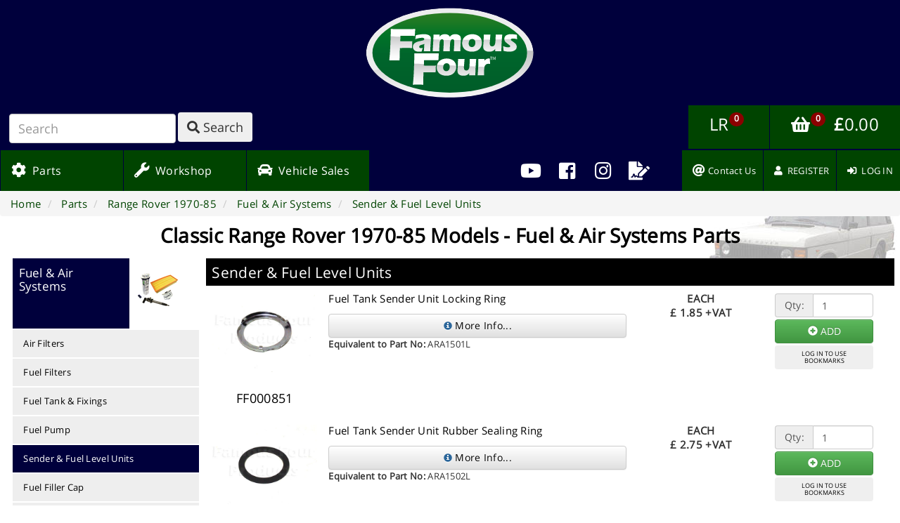

--- FILE ---
content_type: text/html; charset=UTF-8
request_url: https://www.famousfour.co.uk/new_parts/partslist?veh=rrc_70_85&sec=fuel&sub_sec=sender
body_size: 37724
content:
<!DOCTYPE html ><meta http-equiv="Content-Type" content="text/html; charset=UTF-8">

        <head>
         <title>Sender & Fuel Level Units for Range Rover 1970-85</title> 
<link href="/css/bootstrap.css" rel="stylesheet" />
<link href="/css/bootstrap-theme.css" rel="stylesheet" />
<link href="/css/bootstrap-fam4.css" rel="stylesheet" />
<link href="/css/fontawesome-all.min.css" rel="stylesheet" />
<link href="/css/fontawesome-v4-shims.min.css" rel="stylesheet" />
<link href="/css/flags.css" rel="stylesheet" />
<link href="/css/font-faces.css" rel="stylesheet" />
<link href="/css/page.css" rel="stylesheet" />
<link href="/css//new_parts/partslist/partslist.css" rel="stylesheet" />
<meta name="Description" content="Sender & Fuel Level Units in Fuel & Air Systems for Range Rover 1970-85 from Famous Four Products Ltd. in Lincolnshire, UK"/>
<meta name="robots" content="index,follow"/>
<meta name="robots" content="NOODP"/>
<meta http-equiv="Copyright" content="&copy; Copyright 1998-2026 - Famous Four Products Ltd.">
<!-- Google+ Publisher reltationship tag links site to G+ page -->
<a href="https://plus.google.com/+FamousFour" rel="publisher"></a>

<!-- UTF-8 encoding -->
<meta charset="UTF-8">

<!-- OpenGraph metadata is for automatic logo and sharing infor when posting websute link to Facebook! -->
<meta property="og:title" content="Sender & Fuel Level Units for Range Rover 1970-85" />
<meta property="og:type" content="website" />
<meta property="og:url" content="https://www.famousfour.co.uk/new_parts/partslist?veh=rrc_70_85&sec=fuel&sub_sec=sender" />
<meta property="og:image" content="http://www.famousfour.co.uk/images/logo-sharing.png" />
<meta property="og:description" content="Famous Four Products are Independent Land Rover Specialists based in Lincolnshire, UK. We provide Genuine and Aftermarket Land Rover Parts and Accessories, Service, Repair and Restoration. Order Online, by email to info&#064;famousfour.co.uk or phone on +44 (0)1507 609444" />
<!-- /OpenGraph -->

<meta name="viewport" content="width=device-width, initial-scale=width=device-width, initial-scale=1">
<meta http-equiv="X-UA-Compatible" content="IE=edge">
<meta http-equiv="X-Clacks-Overhead" content="GNU Terry Pratchett">
<link rel="canonical" href="https://www.famousfour.co.uk/new_parts/partslist?veh=rrc_70_85&sec=fuel&sub_sec=sender">

<!-- Google Web Fonts -->
<link rel="preconnect" href="https://fonts.googleapis.com">
<link rel="preconnect" href="https://fonts.gstatic.com" crossorigin>
<link href="https://fonts.googleapis.com/css2?family=Archivo+Black&family=Kanit:wght@500;700;900&display=swap" rel="stylesheet">

<!-- Comodo Certificate badge script -->
<!-- <script src="//trustlogo.com/trustlogo/javascript/trustlogo.js"></script> -->

<!-- TrustBox script -->
<script type="text/javascript" src="//widget.trustpilot.com/bootstrap/v5/tp.widget.bootstrap.min.js" async></script>
<!-- End TrustBox script -->

<!-- loads IE fixes if the browser is older than IE9 -->
<!--[if lt IE 9]>
    <link href="/css/iefix.css" rel="stylesheet" />
<![endif]-->
            
            </head>
            <body>

    <!-- Google tag (gtag.js) -->
    <script async src="https://www.googletagmanager.com/gtag/js?id=G-MY2Q0GEMXZ"></script>
    <script>
        window.dataLayer = window.dataLayer || [];
        function gtag(){dataLayer.push(arguments);}
        gtag('js', new Date());

        gtag('config', 'G-MY2Q0GEMXZ');
    </script>
    
    <script>
        (function(i,s,o,g,r,a,m){i['GoogleAnalyticsObject']=r;i[r]=i[r]||function(){
        (i[r].q=i[r].q||[]).push(arguments)},i[r].l=1*new Date();a=s.createElement(o),
        m=s.getElementsByTagName(o)[0];a.async=1;a.src=g;m.parentNode.insertBefore(a,m)
        })(window,document,'script','//www.google-analytics.com/analytics.js','ga');

        ga('create', 'UA-24681253-1', 'auto');
        ga('send', 'pageview');
    </script>
    <!-- Facebook Pixel Code -->
    <script>
        !function(f,b,e,v,n,t,s)
        {if(f.fbq)return;n=f.fbq=function(){n.callMethod?
        n.callMethod.apply(n,arguments):n.queue.push(arguments)};
        if(!f._fbq)f._fbq=n;n.push=n;n.loaded=!0;n.version='2.0';
        n.queue=[];t=b.createElement(e);t.async=!0;
        t.src=v;s=b.getElementsByTagName(e)[0];
        s.parentNode.insertBefore(t,s)}(window, document,'script',
        'https://connect.facebook.net/en_US/fbevents.js');
        fbq('init', '235300854019479');
        fbq('track', 'PageView');
    </script>
    <noscript><img height="1" width="1" style="display:none"
        src="https://www.facebook.com/tr?id=235300854019479&ev=PageView&noscript=1"
    /></noscript>
    <!-- End Facebook Pixel Code -->


<div id="navigation-menu">
    <div class="menu-bar" id="menu-persist">
        <div class="menu-block" id="logo">
            <a href="https://www.famousfour.co.uk" title="Home" id="homepage-link">
                                    <img src="/images/header/Fam4.svg" alt="Homepage" />
                            </a>
        </div>
        <div class="menu-block" id="mobile-menu">
            <button type="button">
                <span class="mobile-menu fa fa-bars"></span>
            </button>
        </div>
    </div>
    <div class="menu-mobile-hide">
        <div class="menu-bar" id="menu-1">
            <div class="menu-block" id="search">
                <script type="application/ld+json">
                    {
                        "@context": "http://schema.org",
                        "@type": "WebSite",
                        "url": "https://www.famousfour.co.uk",
                        "potentialAction": {
                            "@type": "SearchAction",
                            "target": "https://www.famousfour.co.uk/search?string={search_term_string}",
                            "query-input": "required name=search_term_string"
                        }
                    }
                </script>
                
                <form class="form-inline" id="search-form" method="GET" action="https://www.famousfour.co.uk/search">
                    <input class="form-control" type="search" placeholder="Search" aria-label="Search" name="string">
                                            <input type="hidden" name="veh" value="rrc_70_85">
                                        <button class="btn" type="submit">
                        <i class="fas fa-search"></i>
                        <span class="search-label"> Search</span>
                    </button>
                </form>
            </div>
            <div class="menu-block" id="basket">
                <a class="basket" href="/lrlist" class="basket" title="LR LIST ITEMS">
                    <span class="lr-lable">LR</span>
                    &nbsp;
                                            <span id="lrlist-button-qty" class="badge">0</span>
                                    </a>
        
                <a class="basket" href="/basket" class="basket" title="SHOPPING BASKET">
                    <i class="fa fa-shopping-basket"></i>
                                            &nbsp;
                        <span id="basket-button-qty" class="badge badge-danger">0</span>
                        &nbsp;
                        <span id="basket-button-total">
                            <b>&pound;</b><span id="basket-button-total-figure">0.00</span>
                        </span>
                                    </a>
            </div>

        </div>
        <div class="menu-bar" id="menu-2">
            <div class="menu-block" id="main-menu">
                <a id="parts" class="menu-link" href="https://www.famousfour.co.uk/new_parts">
                    <div>
                        <i class="fas fa-lg fa-cog"></i>
                        &nbsp;Parts
                    </div>
                </a>
                <!--<a id="workshop" class="menu-link" href="https://www.famousfour.co.uk/off-road">
                    <div>
                        <i class="fas fa-lg fa-question-circle"></i></i>y
                        &nbsp;Off-Road
                    </div>
                </a>-->
                <a id="workshop" class="menu-link" href="https://www.famousfour.co.uk/workshop">
                    <div>
                        <i class="fas fa-lg fa-wrench"></i>
                        &nbsp;Workshop
                    </div>
                </a>
                <a id="vehicles" class="menu-link" href="https://www.famousfour.co.uk/vehicles">
                    <div>
                        <i class="fas fa-lg fa-car"></i>
                        &nbsp;Vehicle Sales
                    </div>
                </a>
            </div>

            <div class="menu-block" id="social-links">
                <a id="youtube" class="menu-link" tabindex="-1" target="_blank" href="https://www.youtube.com/channel/UCwMVkPPzaCbglCVvWibTwYg/videos" title="Our YouTube Channel">
                    <i class="fab fa-youtube"></i>
                </a>
                <a id="facebook" role="menuitem" tabindex="-1" target="_blank" href="https://www.facebook.com/famousfourproducts" title="OUR FACEBOOK PAGE">
                    <i class="fab fa-facebook-square"></i>
                </a>
                <a id="instagram" role="menuitem" tabindex="-1" target="_blank" href="https://www.instagram.com/famousfourlouth" title="FOLLOW US ON INSTAGRAM">
                    <i class="fab fa-instagram"></i>
                </a>
                <a id="blog" role="menuitem" tabindex="-1" target="_blank" href="https://blog.famousfour.co.uk" title="READ RECENT ARTICLES ON OUR BLOG">
                    <i class="fas fa-file-signature"></i>
                </a>
            </div>

            <div class="menu-block" id="basket-buttons">
                <a role="menuitem" id="contactus" class="menu-link" href="https://www.famousfour.co.uk/contactus">
                    <div>
                        <i class="fas fa-lg fa-at"></i>
                                                Contact Us
                    </div>
                </a>    
                                    <a role="menuitem" tabindex="-1" href="https://www.famousfour.co.uk/account/register" title="REGISTER">
                        <div>
                            <i class="fas fa-user"></i>
                            &nbsp;REGISTER
                        </div>
                    </a>
                    <a role="menuitem" tabindex="-1" href="https://www.famousfour.co.uk/account/login" title="LOG IN">
                        <div>
                            <i class="fas fa-sign-in-alt"></i>
                            &nbsp;LOG IN
                        </div>
                    </a>
                            </div>
        </div>
    </div>
</div>


        <div id="breadcrumbs">
        <ol class="breadcrumb" itemscope itemtype="http://schema.org/BreadcrumbList">
                            <li id="bc_0" itemprop="http://schema.org/itemListElement" itemscope itemtype="http://schema.org/ListItem">
                    <a href="https://www.famousfour.co.uk" itemprop="item">
                        <span itemprop="name">Home</span>
                    </a>
                    <meta itemprop="position" content="1" />
                </li>
                                                                    
                                                <li id="bc_1" itemprop="http://schema.org/itemListElement" itemscope itemtype="http://schema.org/ListItem" ?>
                                                    <a href="https://www.famousfour.co.uk/new_parts" itemprop="item">
                                <span itemprop="name">Parts</span>
                            </a>
                                                <meta itemprop="position" content="2" />
                    </li>
                                                                                <li id="bc_2" itemprop="http://schema.org/itemListElement" itemscope itemtype="http://schema.org/ListItem" ?>
                                                    <a href="https://www.famousfour.co.uk/new_parts/sections?veh=rrc_70_85" itemprop="item">
                                <span itemprop="name">Range Rover 1970-85</span>
                            </a>
                                                <meta itemprop="position" content="3" />
                    </li>
                                                                                <li id="bc_3" itemprop="http://schema.org/itemListElement" itemscope itemtype="http://schema.org/ListItem" ?>
                                                    <a href="https://www.famousfour.co.uk/new_parts/partslist?veh=rrc_70_85&sec=fuel" itemprop="item">
                                <span itemprop="name">Fuel & Air Systems</span>
                            </a>
                                                <meta itemprop="position" content="4" />
                    </li>
                                                                                <li id="bc_4" itemprop="http://schema.org/itemListElement" itemscope itemtype="http://schema.org/ListItem" class="active">
                        <a href="#active" itemprop="item">
                            <span itemprop="name">Sender & Fuel Level Units</span>
                        </a>
                        <meta itemprop="position" content="5" />
                    </li>
                                                    </ol>
    </div>

<div class="clearfix"></div>

<style>
    a.promotion-banner img {
        display: block;
        max-height: 160px;
        width: 60%;
        margin: 1rem auto;
        border-radius: 1.5rem;
    }

    @media only screen and (max-width: 640px) {
        a.promotion-banner img {
            width: 96%;
        }
    }
</style>

<div id="content">
    
    <a href="https://www.famousfour.co.uk/new_parts/sections?veh=rrc_70_85">
        <div class="vehicle-header" style="background-image: url('/images/backgrounds/rrc_70_85_bg.jpg')">
            <h1><b>Classic Range Rover 1970-85 Models - Fuel & Air Systems Parts</b></h1>
        </div>
    </a>

    <div class="section">
     <div class="section-title">
        <button id="show-list" class="btn btn-primary">
            <span class="glyphicon glyphicon-plus"></span>
            <div class="show-list-label">MORE<br/>PARTS</div>
        </button>
                    <a href="https://www.famousfour.co.uk/new_parts/partslist?veh=rrc_70_85&sec=fuel">
                <h2>Fuel & Air Systems</h2>
            </a>
            </div>
    <div class="section-pic" style="background-image: url('/images/icons/catalogue/fuel.png')">
        &nbsp;
    </div>
    <ul class="sub-sections nav nav-stacked">
                <li class="sub"  >
            <a href="https://www.famousfour.co.uk/new_parts/partslist?veh=rrc_70_85&sec=fuel&sub_sec=airfilter">
                Air Filters            </a>
        </li>
                <li class="sub"  >
            <a href="https://www.famousfour.co.uk/new_parts/partslist?veh=rrc_70_85&sec=fuel&sub_sec=fuelfilter">
                Fuel Filters            </a>
        </li>
                <li class="sub"  >
            <a href="https://www.famousfour.co.uk/new_parts/partslist?veh=rrc_70_85&sec=fuel&sub_sec=fueltank">
                Fuel Tank & Fixings            </a>
        </li>
                <li class="sub"  >
            <a href="https://www.famousfour.co.uk/new_parts/partslist?veh=rrc_70_85&sec=fuel&sub_sec=pump">
                Fuel Pump            </a>
        </li>
                <li class="sub active"  >
            <a href="https://www.famousfour.co.uk/new_parts/partslist?veh=rrc_70_85&sec=fuel&sub_sec=sender">
                Sender & Fuel Level Units            </a>
        </li>
                <li class="sub"  >
            <a href="https://www.famousfour.co.uk/new_parts/partslist?veh=rrc_70_85&sec=fuel&sub_sec=fillercap">
                Fuel Filler Cap            </a>
        </li>
                <li class="sub"  >
            <a href="https://www.famousfour.co.uk/new_parts/partslist?veh=rrc_70_85&sec=fuel&sub_sec=carbsinlet">
                Carburettor & Inlet Manifold            </a>
        </li>
                <li class="sub"  >
            <a href="https://www.famousfour.co.uk/new_parts/partslist?veh=rrc_70_85&sec=fuel&sub_sec=pipes">
                Fuel Pipes            </a>
        </li>
                <li class="sub"  >
            <a href="https://www.famousfour.co.uk/new_parts/partslist?veh=rrc_70_85&sec=fuel&sub_sec=throtchoke">
                Throttle & Choke Controls            </a>
        </li>
                <li class="sub"  >
            <a href="https://www.famousfour.co.uk/new_parts/partslist?veh=rrc_70_85&sec=fuel&sub_sec=hose">
                Hoses and Pipes            </a>
        </li>
                <li class="sub"  >
            <a href="https://www.famousfour.co.uk/new_parts/partslist?veh=rrc_70_85&sec=fuel&sub_sec=other">
                Other Parts            </a>
        </li>
            </ul>
</div>

    <div id="list-container">
                    <!-- GENUINE PANELS -->
                        <!-- FLOOR MATS - 2Door RRC -->
            
            <h2 class="subsec-title">
                Sender & Fuel Level Units            </h2>

            <table class="parts list table">
                                    
    <tr class="part" id="1996" itemscope itemtype="http://schema.org/Product">
        <td class="picture">
            <a href="#1996"></a>
            <a class="img-link" href="https://www.famousfour.co.uk/new_parts/ff_part?part=1996">
                                <meta itemprop="image" content="https://www.famousfour.co.uk/images/parts/ff000851.jpg" />
                <div class="product-image-container">
                                                <img class="product-image" src="/images/parts/ff000851.jpg" alt="Fuel Tank Sender Unit Locking Ring - Classic Range Rover 1970-85 Models - Fuel & Air Systems" />
                                                            </div>
                                <div class="brand-image-container">
                                            <meta itemprop="brand" content="Famous Four" />
                                    </div>
            </a>
            <h4 itemprop="sku" class="cat-link">
                <a href="https://www.famousfour.co.uk/new_parts/ff_part?part=1996">FF000851</a>
            </h4>
        </td>
        <td class="descript">
            <div itemprop="name">
                <a class="product-link" href="https://www.famousfour.co.uk/new_parts/ff_part?part=1996" title="Fuel Tank Sender Unit Locking Ring">
                    Fuel Tank Sender Unit Locking Ring                </a>
            </div>
            <div itemprop="description">
                            </div>
                                    <a class="btn btn-default more-info perpetual" style="width: 100%" href="https://www.famousfour.co.uk/new_parts/ff_part?part=1996">
                <span class="glyphicon glyphicon-info-sign"></span>
                More Info...
            </a>
            <div style="width: 100%; font-size: 10pt; margin-top: 3px;">
                                    <b>Equivalent to Part No: </b><span itemprop="mpn">ARA1501L</span>
                            </div>
        </td>
        <td class="price" itemprop="offers" itemscope itemtype="http://schema.org/Offer">
            <meta itemprop="url" content="https://www.famousfour.co.uk/new_parts/ff_part?part=1996" />
            <meta itemprop="priceCurrency" content="GBP" />
            <meta itemprop="availability" content="in stock" />
            <div class="price-label">
                <div class="price-basis">
                                            <b>EACH</b>
                                    </div>
                <div class="price-amount">
                                            <b>
                            &pound;                            <span itemprop="price">1.85</span>
                            +VAT                        </b>
                                    </div>
            </div>
                    </td>

                <td class="add-panel basket-control panel-show">
                            <div class="input-group">
                    <span class="qty-label input-group-addon">Qty:</span>
                    <input type="text" class="qty form-control" value="1" />
                </div>
                <div class="basket-buttons">
                    <button class="basket-add btn btn-success">
                        <span class="glyphicon glyphicon-plus-sign"></span>
                        <span class="button-label">ADD</span>
                    </button>
                                            <button class="btn bookmark-button btn-disabled ">
                            LOG IN TO USE<br/>BOOKMARKS
                        </button>
                                    </div>
                    </td>
        <td class="update-panel basket-control panel-hide">
            <div class="input-group">
                <span class="qty-label input-group-addon">Qty:</span>
                <input type="text" class="qty form-control" value="" />
            </div>
            <div class="basket-buttons">
                <button class="basket-update btn btn-primary">
                    <span class="glyphicon glyphicon-repeat"></span>
                    <span class="button-label">UPDATE</span>
                </button>
                <button class="basket-delete btn btn-danger">
                    <span class="glyphicon glyphicon-remove-circle"></span>
                    <span class="button-label">REMOVE</span>
                </button>
            </div>
        </td>
    </tr>
                                    
    <tr class="part" id="1999" itemscope itemtype="http://schema.org/Product">
        <td class="picture">
            <a href="#1999"></a>
            <a class="img-link" href="https://www.famousfour.co.uk/new_parts/ff_part?part=1999">
                                <meta itemprop="image" content="https://www.famousfour.co.uk/images/parts/ff000852.jpg" />
                <div class="product-image-container">
                                                <img class="product-image" src="/images/parts/ff000852.jpg" alt="Fuel Tank Sender Unit Rubber Sealing Ring - Classic Range Rover 1970-85 Models - Fuel & Air Systems" />
                                                            </div>
                                <div class="brand-image-container">
                                            <meta itemprop="brand" content="Famous Four" />
                                    </div>
            </a>
            <h4 itemprop="sku" class="cat-link">
                <a href="https://www.famousfour.co.uk/new_parts/ff_part?part=1999">FF000852</a>
            </h4>
        </td>
        <td class="descript">
            <div itemprop="name">
                <a class="product-link" href="https://www.famousfour.co.uk/new_parts/ff_part?part=1999" title="Fuel Tank Sender Unit Rubber Sealing Ring">
                    Fuel Tank Sender Unit Rubber Sealing Ring                </a>
            </div>
            <div itemprop="description">
                            </div>
                                    <a class="btn btn-default more-info perpetual" style="width: 100%" href="https://www.famousfour.co.uk/new_parts/ff_part?part=1999">
                <span class="glyphicon glyphicon-info-sign"></span>
                More Info...
            </a>
            <div style="width: 100%; font-size: 10pt; margin-top: 3px;">
                                    <b>Equivalent to Part No: </b><span itemprop="mpn">ARA1502L</span>
                            </div>
        </td>
        <td class="price" itemprop="offers" itemscope itemtype="http://schema.org/Offer">
            <meta itemprop="url" content="https://www.famousfour.co.uk/new_parts/ff_part?part=1999" />
            <meta itemprop="priceCurrency" content="GBP" />
            <meta itemprop="availability" content="in stock" />
            <div class="price-label">
                <div class="price-basis">
                                            <b>EACH</b>
                                    </div>
                <div class="price-amount">
                                            <b>
                            &pound;                            <span itemprop="price">2.75</span>
                            +VAT                        </b>
                                    </div>
            </div>
                    </td>

                <td class="add-panel basket-control panel-show">
                            <div class="input-group">
                    <span class="qty-label input-group-addon">Qty:</span>
                    <input type="text" class="qty form-control" value="1" />
                </div>
                <div class="basket-buttons">
                    <button class="basket-add btn btn-success">
                        <span class="glyphicon glyphicon-plus-sign"></span>
                        <span class="button-label">ADD</span>
                    </button>
                                            <button class="btn bookmark-button btn-disabled ">
                            LOG IN TO USE<br/>BOOKMARKS
                        </button>
                                    </div>
                    </td>
        <td class="update-panel basket-control panel-hide">
            <div class="input-group">
                <span class="qty-label input-group-addon">Qty:</span>
                <input type="text" class="qty form-control" value="" />
            </div>
            <div class="basket-buttons">
                <button class="basket-update btn btn-primary">
                    <span class="glyphicon glyphicon-repeat"></span>
                    <span class="button-label">UPDATE</span>
                </button>
                <button class="basket-delete btn btn-danger">
                    <span class="glyphicon glyphicon-remove-circle"></span>
                    <span class="button-label">REMOVE</span>
                </button>
            </div>
        </td>
    </tr>
                                    
    <tr class="part" id="5153" itemscope itemtype="http://schema.org/Product">
        <td class="picture">
            <a href="#5153"></a>
            <a class="img-link" href="https://www.famousfour.co.uk/new_parts/ff_part?part=5153">
                                <meta itemprop="image" content="https://www.famousfour.co.uk/images/parts/ff002504.jpg" />
                <div class="product-image-container">
                                                <img class="product-image" src="/images/parts/ff002504.jpg" alt="In-Tank Fuel Gauge Sender Unit - Classic Range Rover 1970-85 Models - Fuel & Air Systems" />
                                                            </div>
                                <div class="brand-image-container">
                                            <img class="brand-image" src="/images/brands/a_premium.jpg" alt="premium" />
                        <meta itemprop="brand" content="Premium Parts" />
                                    </div>
            </a>
            <h4 itemprop="sku" class="cat-link">
                <a href="https://www.famousfour.co.uk/new_parts/ff_part?part=5153">FF002504</a>
            </h4>
        </td>
        <td class="descript">
            <div itemprop="name">
                <a class="product-link" href="https://www.famousfour.co.uk/new_parts/ff_part?part=5153" title="In-Tank Fuel Gauge Sender Unit">
                    In-Tank Fuel Gauge Sender Unit                </a>
            </div>
            <div itemprop="description">
                            </div>
                                    <a class="btn btn-default more-info perpetual" style="width: 100%" href="https://www.famousfour.co.uk/new_parts/ff_part?part=5153">
                <span class="glyphicon glyphicon-info-sign"></span>
                More Info...
            </a>
            <div style="width: 100%; font-size: 10pt; margin-top: 3px;">
                                    <b>Equivalent to Part No: </b><span itemprop="mpn">PRC4510</span>
                            </div>
        </td>
        <td class="price" itemprop="offers" itemscope itemtype="http://schema.org/Offer">
            <meta itemprop="url" content="https://www.famousfour.co.uk/new_parts/ff_part?part=5153" />
            <meta itemprop="priceCurrency" content="GBP" />
            <meta itemprop="availability" content="in stock" />
            <div class="price-label">
                <div class="price-basis">
                                            <b>EACH</b>
                                    </div>
                <div class="price-amount">
                                            <b>
                            &pound;                            <span itemprop="price">53.95</span>
                            +VAT                        </b>
                                    </div>
            </div>
                    </td>

                <td class="add-panel basket-control panel-show">
                            <div class="input-group">
                    <span class="qty-label input-group-addon">Qty:</span>
                    <input type="text" class="qty form-control" value="1" />
                </div>
                <div class="basket-buttons">
                    <button class="basket-add btn btn-success">
                        <span class="glyphicon glyphicon-plus-sign"></span>
                        <span class="button-label">ADD</span>
                    </button>
                                            <button class="btn bookmark-button btn-disabled ">
                            LOG IN TO USE<br/>BOOKMARKS
                        </button>
                                    </div>
                    </td>
        <td class="update-panel basket-control panel-hide">
            <div class="input-group">
                <span class="qty-label input-group-addon">Qty:</span>
                <input type="text" class="qty form-control" value="" />
            </div>
            <div class="basket-buttons">
                <button class="basket-update btn btn-primary">
                    <span class="glyphicon glyphicon-repeat"></span>
                    <span class="button-label">UPDATE</span>
                </button>
                <button class="basket-delete btn btn-danger">
                    <span class="glyphicon glyphicon-remove-circle"></span>
                    <span class="button-label">REMOVE</span>
                </button>
            </div>
        </td>
    </tr>
                            </table>
        
        <div class="alert alert-danger" id="pricing-notice">
            <p><b>All prices quoted in GB POUND STERLING and EXCLUDE VAT &amp; CARRIAGE.</b></p>
            <p>VAT is levied at 20.0% and is payable only on goods shipped and carriage to the United Kingdom (exc. Channel Isles).</p>
            <p>CARRIAGE QUOTES ARE AVAILABLE ON REQUEST, or VIA OUR Web Shop</p>
        </div>
    </div>
</div>

<div id="page-footer">
    <div class="footer-1 links">
        <div class="link-block">
            <h5><span id="show-parts-links" class="expand fa fa-plus-square"></span> <b>Parts &amp; Workshop</b></h5>
            <ul id="parts-links">
                <li>
                    <a href="https://www.famousfour.co.uk/new_parts">Parts &amp; Accessories</a>
                </li>
                <li>
                    <a href="https://www.famousfour.co.uk/lrdirectory">LR Parts Directory</a>
                </li>
                <li>
                    <a href="https://www.famousfour.co.uk/gifts">Gift Ideas</a>
                </li>
                <li>
                    <a href="https://www.famousfour.co.uk/wshop">Service &amp; Repairs</a>
                </li>
                <li>
                    <b><a href="https://www.rangerovertailgates.co.uk">Range Rover Classic Tailgates</a></b>
                </li>
            </ul>
        </div>

        <div class="link-block">
            <h5><span id="show-info-links" class="expand fa fa-plus-square"></span> <b>More Information</b></h5>
            <ul id="info-links">
                <li>
                    <a href="https://www.famousfour.co.uk/contactus">Contact Us</a>
                </li>
                <li>
                    <a href="https://www.famousfour.co.uk/trade">Trade Enquiries</a>
                </li>
                <li>
                    <a href="https://www.famousfour.co.uk/aboutus">About Us</a>
                </li>
                <li>
                    <a href="https://www.famousfour.co.uk/feedback">Feedback &amp; Testimonials</a>
                </li>
                <li>
                    <a href="https://www.famousfour.co.uk/links">Useful Links</a>
                </li>
                <li>
                    <b><a href="https://www.famousfourclassic.co.uk">Famous Four Classic</a></b>
                </li>
            </ul>
        </div>

        <div class="link-block">
            <h5><span id="show-vehicle-links" class="expand fa fa-plus-square"></span> <b>Vehicles for Sale</b></h5>
            <ul id="vehicle-links">
                <li>
                    <a href="https://www.famousfour.co.uk/vehicles">Retail Sales</a>
                </li>
                <li>
                    <a href="https://www.famousfour.co.uk/vehicles/trade">Trade Sales</a>
                </li>
                <li>
                    <a href="https://www.famousfour.co.uk/vehicles/history">Sale History</a>
                </li>
            </ul>
        </div>

        <div class="link-block">
            <h5><span id="show-connect-links" class="expand fa fa-plus-square"></span> <b>Social Media</b></h5>
            <ul id="connect-links">
                <li>
                    <a href="https://blog.famousfour.co.uk"><span class="fas fa-rss"></span>&nbsp;&nbsp;&nbsp;Famous Four Blog</a>
                </li>
                <li>
                    <a href="https://www.youtube.com/channel/UCwMVkPPzaCbglCVvWibTwYg/videos"><span class="fab fa-youtube"></span>&nbsp;&nbsp;YouTube</a>
                </li>
                <li>
                    <a href="https://www.facebook.com/famousfourproducts"><span class="fab fa-facebook"></span>&nbsp;&nbsp;&nbsp;Facebook</a>
                </li>
                <li>
                    <a href="https://www.instagram.com/famousfourlouth"><span class="fab fa-instagram"></span>&nbsp;&nbsp;Instagram</a>
                </li>
            </ul>
        </div>

        <div class="link-block">
            <h5><span id="show-policy-links" class="expand fa fa-plus-square"></span> <b>Website Policies</b></h5>
            <ul id="policy-links">
                <li>
                    <a href="https://www.famousfour.co.uk/terms">Terms &amp; Conditions</a>
                </li>
                <li>
                    <a href="https://www.famousfour.co.uk/privacy">Privacy Policy</a>
                </li>
                <li>
                    <a href="https://www.famousfour.co.uk/delivery">Delivery Policy</a>
                </li>
                <li class="SSLCert">
                    <!-- <a href="https://sectigo.com/products/ssl-certificates-tls" id="sectigoTL">
                        <img src="/images/Sectigo_Logo_Web-Reversed.svg" style="width: 80px; height: auto" />
                    </a>  #} -->
                </li>
            </ul>
        </div>
    </div>
    <div class="footer-2">
        <div class="contact-info" itemscope itemtype="http://schema.org/Organization">
            <h4 itemprop="name"><b><a href="https://www.famousfour.co.uk">Famous Four Products Ltd.</a></b></h4>
            <h4><b>Tel: </b><span  itemprop="telephone"><a href="tel:0044 1507 609444">+44 (0)1507 609444</a></span> ~ <b>Fax: </b><span  itemprop="faxNumber">+44 (0)1507 609555</span></h4>
            <h4 itemprop="address" itemscope itemtype="http://schema.org/PostalAddress">
                <span itemprop="streetAddress">Warwick Road, Fairfield Industrial Estate</span>,
                <span itemprop="addressLocality">LOUTH</span>,
                <span itemprop="addressRegion">LINCS</span>,
                <span itemprop="postalCode">LN11 0YB</span>,
                <span itemprop="addressCountry">United Kingdom
            </h4>
            <h2 itemprop="email"><a href="mailto:info@famousfour.co.uk" title="e-Mail us">info@famousfour.co.uk</a></h2>
            <p>Copyright 1998-2026 <a href="https://www.famousfour.co.uk">Famous Four Products Ltd.</a> Errors and Omissions Excepted.</p>
        </div>
        <div class="mailing-list">
                    </div>
    </div>
</div>
</body>
<script src="/js/jquery/jquery-1.10.2.min.js"></script>
<script src="/js/jquery/jquery.plugins.f4.js"></script>
<script src="/js/jquery/jquery.form.js"></script>
<script src="/js/bootstrap/bootstrap.js"></script>
<script src="/js/default.js"></script>
<script src="/js//new_parts/partslist/partslist.js"></script>

<!--[if lt IE 9]>
    <script src="/js/html5shiv.js"></script>
    <script src="/js/respond.min.js"></script>
    <script src="/js/json2.js"></script>
<![endif]-->
  </body></html><script src="/js/basketEngine.js"></script>
<script src="/js/bookmarkEngine.js"></script>
<script src="/js/lrListEngine.js"></script>


--- FILE ---
content_type: text/css
request_url: https://www.famousfour.co.uk/css/page.css
body_size: 13025
content:
body{width:100%;*zoom:1}body:before,body:after{content:"";display:table}body:after{clear:both}body:before,body:after{display:table;content:" "}body:after{clear:both}input[type=checkbox].big-tick{position:absolute;z-index:-1000;left:-1000px;overflow:hidden;clip:rect(0 0 0 0);height:1px;width:1px;margin:-1px;padding:0;border:0}input[type=checkbox].big-tick+label.big-tick{padding-left:55px;height:50px;display:inline-block;line-height:50px;background-repeat:no-repeat;background-position:0 0;font-size:50px;vertical-align:middle;cursor:pointer}label.big-tick{background-image:url(/images/icons/csscheckbox.png);-webkit-touch-callout:none;-webkit-user-select:none;-khtml-user-select:none;-moz-user-select:none;-ms-user-select:none;user-select:none}input[type=checkbox].big-tick:checked+label.big-tick{background-position:0 -50px}div.tickbox{width:20%;min-width:65px;float:left}h4.tickbox-label{width:70%;float:left}div#navigation-menu{display:flex;flex-direction:column}div#navigation-menu div.menu-bar{width:100%;display:flex;flex-direction:row}div#navigation-menu div.menu-bar#menu-persist div.menu-block#logo{flex:1 1 100%;justify-content:center}div#navigation-menu div.menu-bar#menu-persist div.menu-block#logo img{padding:1rem;height:150px;width:auto}div#navigation-menu div.menu-bar#menu-persist div.menu-block#mobile-menu{flex:1 0 10%;justify-content:flex-end;display:none}div#navigation-menu div.menu-bar div.menu-block{display:flex;flex-direction:row}div#navigation-menu div.menu-bar#menu-1 div.menu-block{margin-bottom:.2rem}div#navigation-menu div.menu-bar#menu-1 div.menu-block#basket{flex:1 1 75%;justify-content:flex-end}div#navigation-menu div.menu-bar#menu-1 div.menu-block#basket a.basket{background-color:#040;display:flex;align-content:center}div#navigation-menu div.menu-bar#menu-1 div.menu-block#basket a.basket span.badge{max-height:20px}div#navigation-menu div.menu-bar#menu-1 div.menu-block#basket a.basket:last-of-type{border-left:1px solid #00003c}div#navigation-menu div.menu-bar#menu-2 div.menu-block#social-links{flex:0 1 16%;display:flex;flex-direction:row}div#navigation-menu div.menu-bar#menu-2 div.menu-block#main-menu{flex:1 1 50%;display:flex;flex-direction:row}div#navigation-menu div.menu-bar#menu-2 div.menu-block#basket-buttons{flex:1 1 20%;justify-content:flex-end}div#navigation-menu div.menu-bar#menu-2 div.menu-block#basket-buttons a,div#navigation-menu div.menu-bar#menu-2 div.menu-block#main-menu a{display:flex;flex-direction:column;justify-content:center}div#navigation-menu div.menu-bar#menu-2 div.menu-block#main-menu a{min-width:24%}div#navigation-menu div.menu-bar div.menu-block#search{padding:1rem}div#navigation-menu div.menu-bar div.menu-block#search form#search-form{display:flex;flex-direction:row}div#navigation-menu{background-color:#00003c}div#navigation-menu div.menu-bar#menu-persist div.menu-block#mobile-menu button{background-color:transparent;border:0px;margin:1rem 2rem}div#navigation-menu div.menu-bar#menu-persist div.menu-block#mobile-menu button span.mobile-menu.fa{color:white;font-size:xx-large}div#navigation-menu div.menu-bar div.menu-block#search form#search-form{margin-bottom:0px}div#navigation-menu div.menu-bar div.menu-block#search form#search-form input{width:85%;height:100%;margin:.2rem .3rem;font-size:large}div#navigation-menu div.menu-bar div.menu-block#search form#search-form button{height:100%;font-size:large}div#navigation-menu div.menu-bar#menu-1 div.menu-block a.basket{font-size:x-large;color:white;padding:1rem 3rem}div#navigation-menu div.menu-bar#menu-1 div.menu-block a.basket .badge{position:relative;left:-6px;z-index:3;background-color:darkred;color:white}div#navigation-menu div.menu-bar#menu-2 div.menu-block#social-links a{color:white;padding:1rem;height:100%;width:25%;margin:0px;font-size:20pt;text-align:center;text-shadow:none}div#navigation-menu div.menu-bar div.menu-block#basket-buttons a,div#navigation-menu div.menu-bar#menu-2 div.menu-block#main-menu a{padding:1rem;padding-left:1.5rem;vertical-align:middle;color:white;background-color:#040;border-left:1px #00003c solid}div#navigation-menu div.menu-bar#menu-2 div.menu-block#main-menu a{font-size:larger}div#navigation-menu div.menu-bar div.menu-block#basket-buttons a:hover,div#navigation-menu div.menu-bar#menu-2 div.menu-block#main-menu a:hover{background-color:darkgreen}div#navigation-menu div.menu-bar div.menu-block#basket-buttons a div,div#navigation-menu div.menu-bar#menu-2 div.menu-block#main-menu a div{line-height:1.1}div#navigation-menu div.menu-bar#menu-2 div.menu-block#social-links a#facebook:visited,div#navigation-menu div.menu-bar#menu-2 div.menu-block#social-links a#facebook:hover,div#navigation-menu div.menu-bar#menu-2 div.menu-block#social-links a#facebook:active{background-color:#3b5998}div#navigation-menu div.menu-bar#menu-2 div.menu-block#social-links a#twitter:visited,div#navigation-menu div.menu-bar#menu-2 div.menu-block#social-links a#twitter:hover,div#navigation-menu div.menu-bar#menu-2 div.menu-block#social-links a#twitter:active{background-color:#55acee}div#navigation-menu div.menu-bar#menu-2 div.menu-block#social-links a#youtube:visited,div#navigation-menu div.menu-bar#menu-2 div.menu-block#social-links a#youtube:hover,div#navigation-menu div.menu-bar#menu-2 div.menu-block#social-links a#youtube:active{background-color:#f00}div#navigation-menu div.menu-bar#menu-2 div.menu-block#social-links a#instagram:visited,div#navigation-menu div.menu-bar#menu-2 div.menu-block#social-links a#instagram:hover,div#navigation-menu div.menu-bar#menu-2 div.menu-block#social-links a#instagram:active{background-color:mediumvioletred}div#navigation-menu div.menu-bar#menu-2 div.menu-block#social-links a#blog:visited,div#navigation-menu div.menu-bar#menu-2 div.menu-block#social-links a#blog:hover,div#navigation-menu div.menu-bar#menu-2 div.menu-block#social-links a#blog:active{background-color:green}@media only screen and (max-width:1023px){div#navigation-menu div.menu-bar#menu-persist div.menu-block#logo{flex:1 1 88%}div#navigation-menu div.menu-bar#menu-persist div.menu-block#mobile-menu{display:flex}div#navigation-menu div.menu-mobile-hide{display:none}div#navigation-menu div.menu-bar#menu-1 div.menu-block a.basket .badge{font-size:smaller}div#navigation-menu div.menu-bar#menu-1,div#navigation-menu div.menu-bar#menu-2,div#navigation-menu div.menu-bar#menu-2 div.menu-block#main-menu,div#navigation-menu div.menu-bar#menu-2 div.menu-block#basket-buttons{flex-direction:column}div#navigation-menu div.menu-bar#menu-2 div.menu-block#main-menu a,div#navigation-menu div.menu-bar#menu-2 div.menu-block#basket-buttons a{font-size:x-large;padding:1.5rem;border-left:none;border-bottom:1px #00003c solid}div#navigation-menu div.menu-bar#menu-2 div.menu-block#social-links{order:3}div#navigation-menu div.menu-bar div.menu-block#search{flex:1 0 99%}div#navigation-menu div.menu-bar div.menu-block#search form#search-form{width:100%}div#navigation-menu div.menu-bar#menu-2 div.menu-block#basket-buttons{margin-top:.5rem}div#navigation-menu div.menu-bar#menu-1 div.menu-block#basket a.basket span.badge{max-height:26px}div#navigation-menu div.menu-bar div.menu-block#search form#search-form button span.search-label{display:none}}body{min-width:340px;zoom:1;margin:auto;margin-top:0px;font-size:10pt;font-weight:400;font-family:"Open Sans",Verdana,"Helvetica Neue",Helvetica,Arial,sans-serif;letter-spacing:.3px}.fa{line-height:inherit}.btn .fa{font-size:11pt}.btn-sm .fa{font-size:9pt}.btn-lg .fa{font-size:18pt}img{border:0px}a:link{color:black;text-decoration:none}a:visited{color:black;text-decoration:none}a:hover{color:#666;text-decoration:none}a:active{color:black;text-decoration:none}.alert-sm{font-size:8pt;padding:5px;margin-top:4px;border-top-left-radius:4px;border-top-right-radius:4px;border-bottom-right-radius:4px;border-bottom-left-radius:4px}button{border:1px solid lightgrey;padding:4px;border-top-left-radius:5px;border-top-right-radius:5px;border-bottom-right-radius:5px;border-bottom-left-radius:5px}button:hover{border-color:darkgrey;cursor:pointer}.button-icon{padding-left:20px;background-position:8px center;background-repeat:no-repeat}a.button{border:1px solid lightgrey;padding:8px;border-top-left-radius:5px;border-top-right-radius:5px;border-bottom-right-radius:5px;border-bottom-left-radius:5px;background-color:#eeeeee}.field-highlight{border-color:#ffc800;-webkit-box-shadow:0 0 10px rgba(255,190,0,0.8);box-shadow:0 0 10px rgba(255,190,0,0.8)}.field-highlight span,.field-highlight input{border-color:#ffc800}a.button:hover{border-color:darkgrey;cursor:pointer}div#honeypot-lane{display:none}.form-group.required>label:after{content:"*";color:red;vertical-align:top;font-size:10pt}.form-group>label{font-size:13pt}a.btn{color:white}div#page-header{display:inline;float:left;width:100%;margin:0 0%;background-color:white;height:40px;background-color:#00003c}div#breadcrumbs{display:inline;float:left;width:100%;margin:0 0%;font-size:11pt}div#breadcrumbs>ol.breadcrumb{margin-bottom:0px}div#breadcrumbs>ol.breadcrumb>li.active{color:#666666}div#breadcrumbs>ol.breadcrumb>li>a{color:#040}div.vehicle-header,div.vehicle-header h1,div.vehicle-header h2{font-weight:bold;font-size:28px;text-align:center;background-position:100% 100%;background-repeat:no-repeat;height:60px;margin-top:0px;margin-bottom:0px;padding-top:6px}div#page-footer{display:inline;float:left;width:100%;margin:0 0%;margin:0px;z-index:9;text-align:center;background-color:#040;color:white;height:auto;padding-top:0px;padding-bottom:12px}div#page-footer div.links{display:inline;float:left;width:100%;margin:0 0%;margin:0px;background-color:#00003c}div#page-footer div.link-block{display:inline;float:left;width:16.66666667%;margin:0 0%;margin-left:2.08333333%;padding:12px;text-align:left}div#page-footer div.link-block span.fa-plus-square{margin-right:5px;display:none;font-size:14pt}div#page-footer div.link-block ul{margin-top:5px;margin-bottom:1px;padding-left:18px}div#page-footer div.link-block ul li{list-style:none}div#page-footer div.link-block h5{margin:0px;font-size:10pt}div#page-footer div.contact-info{display:inline;float:left;width:95.83333333%;margin:0 0%;margin-left:2.08333333%}div#content{min-width:360px;min-height:1024px;margin:0 .5rem 2rem .5rem}.band{color:white;background-color:#00003c;margin:0px;padding:8px}.band.warn{background-color:darkred}.band.warn h4{color:white}.band.warn h4 a{color:white}.band.green{background-color:#040}.band.caution{background-color:#e4e4ac;color:black}.info-block{margin:0px;padding:8px;padding-left:12px;color:black}.carousel{margin:2rem auto;height:400px;max-width:1440px}.carousel ol.carousel-indicators{bottom:0px}.carousel ol.carousel-indicators li{width:17px;height:14px;margin-right:2rem}.carousel .item img{height:400px;width:100%;object-fit:cover;object-position:left}.carousel .carousel-caption{padding:6px;background-color:rgba(0,0,0,0.7);left:3%;right:3%;bottom:6px;padding-bottom:32px}.carousel .carousel-caption h1,h2,h3{margin-top:8px}.carousel .carousel-caption p.synopsis{padding-left:12px;padding-right:12px;text-align:left}.carousel .carousel-caption a,.carousel .carousel-caption a:hover,.carousel .carousel-caption a:active,.carousel .carousel-caption a:visited,.carousel .carousel-caption a:focus{font-size:12pt;color:white}div.notice{margin-top:16px;margin-bottom:16px}div.notice h4{margin:1rem}div.notice div.info-block{font-size:12pt;background-color:#eeeeee}@media only screen and (max-width:1023px){.carousel{margin:.8rem}div.vehicle-header,div.vehicle-header h1,div.vehicle-header h2{font-size:16pt}div#breadcrumbs{font-size:9pt}div#page-header{height:60px}div#page-header div#homepage-link{background-position:50% 50%;background-size:60% auto}div#page-header div#homepage-link{display:inline;float:left;width:62.5%;margin:0 0%;margin-left:18.75%;margin-right:18.75%;height:58px}div#content{padding-bottom:15px}div.vehicle-header{font-size:13pt}div#page-footer div.link-block{display:inline;float:left;width:50%;margin:0 0%}div#page-footer div.link-block h5{margin:0px;font-size:13pt}div#page-footer div.link-block ul li{padding:10px;font-size:11pt}div#page-footer div.link-block ul li:hover{background-color:#141414}div#page-footer div.SSLCert{display:inline;float:left;width:100%;margin:0 0%}}@media only screen and (max-width:768px){div.vehicle-header,div.vehicle-header h1,div.vehicle-header h2{font-size:12pt}div#breadcrumbs{display:none}div#page-header div#homepage-link{background-size:80% auto}div.vehicle-header{font-size:13pt}div#page-footer h2 a{font-size:16pt}}@media only screen and (max-width:500px){div#page-footer div.link-block{display:inline;float:left;width:100%;margin:0 0%;border-bottom:1px solid #333333}div#page-footer div.link-block span.fa-plus-square{display:inline-block}div#page-footer div.link-block ul{display:none}}div#page-footer a:link{color:white}div#page-footer a:visited{color:white}div#page-footer a:hover{color:#bbbbbb}.badge{text-shadow:none;padding-bottom:4px}/*# sourceMappingURL=./page.css.map */

--- FILE ---
content_type: text/css
request_url: https://www.famousfour.co.uk/css//new_parts/partslist/partslist.css
body_size: 7866
content:
body{width:100%;*zoom:1}body:before,body:after{content:"";display:table}body:after{clear:both}body:before,body:after{display:table;content:" "}body:after{clear:both}table.parts.list tr{list-style:none;padding:0}table.parts.list tr td{border-top:0}table.parts.list tr td.picture{width:15%;text-align:center;margin-bottom:0;margin-left:5px}table.parts.list tr td.picture div.product-image-container{display:inline;float:left;width:100%;margin:0 0;margin-top:2px;margin-bottom:3px}table.parts.list tr td.picture img.product-image{width:auto;height:auto;max-width:150px}table.parts.list tr td.picture div.brand-image-container{display:inline;float:left;width:100%;margin:0 0;margin-top:2px;margin-bottom:3px;height:20px}table.parts.list tr td.picture div.brand-image-container img.brand-image{height:auto;width:auto;max-width:100px}table.parts.list tr td.picture div.photo-number{position:relative;right:25px;top:-15px;margin-bottom:-15px}table.parts.list tr td.picture div.photo-number span.badge{background-color:black;padding-bottom:5px}table.parts.list tr td.picture div.cat-link{margin:auto 5px}table.parts.list tr td.descript{width:45%;font-size:11pt}table.parts.list tr td.descript div.descript-spec{font-family:"Lato",Verdana,Helvetica,Arial,sans-serif;margin-top:3px;font-size:10pt;line-height:11pt}table.parts.list tr td.descript div.descript-spec span.vin-link a{color:#006600;font-weight:bold}table.parts.list tr td.descript p.details{margin:6px;font-size:10pt}table.parts.list tr td.descript a.more-info{display:inline;float:left;width:62.5%;margin:0 0;margin-top:12px;color:black;display:none}table.parts.list tr td.descript a.more-info.perpetual{display:block}table.parts.list tr td.descript a.more-info span.glyphicon-info-sign{font-size:9pt;color:#2b669a}table.parts.list tr td.price{width:20%;font-size:11pt;margin-top:3px;margin-left:5px;margin-right:5px;text-align:center}table.parts.list tr td.price div.surcharge{margin-top:2px;padding:3px}table.parts.list tr td.price div.surcharge img{float:left;padding:2px;margin-left:5px}table.parts.list tr td.price div.no-price{display:none}table.parts.list tr td.basket-control{width:auto}table.parts.list tr td.basket-control button{width:100%;max-width:140px}table.parts.list tr td.basket-control.add-panel button.bookmark-button.btn-disabled{font-size:7pt;line-height:8pt;color:black}table.parts.list tr td.basket-control.add-panel button.bookmark-button span.glyphicon-star{font-size:15pt;color:black}table.parts.list tr td.basket-control.add-panel button.bookmark-button.bookmark-on span.glyphicon-star{color:#EE7700}table.parts.list tr td.basket-control>.input-group{max-width:140px;margin-top:3px}table.parts.list tr td.basket-control .basket-buttons>.btn{max-width:140px;margin-top:3px}table.parts.list tr td.basket-control.panel-hide{display:none}@media only screen and (max-width:1023px){table.parts.list tr{margin-top:3px}table.parts.list tr td.picture{font-size:9pt}table.parts.list tr td.picture div.cat-link{font-size:10pt;font-weight:bold}table.parts.list tr td.descript{font-size:9pt}table.parts.list tr td.descript div.descript-spec{margin-top:4px;line-height:10pt;font-size:9pt}table.parts.list tr td.price div.surcharge span.sc{font-size:8pt}table.parts.list tr td.basket-control .input-group{max-width:140px}table.parts.list tr td.basket-control .basket-buttons>.btn{margin-top:4px;max-width:140px}}@media only screen and (max-width:768px){table.parts.list tr td.basket-control .input-group .qty-label{display:none}table.parts.list tr td.picture div.brand-image-container img.brand-image{height:16px;width:auto;margin:auto}table.parts.list tr td.price{font-size:9pt}table.parts.list tr td.basket-control .basket-buttons span.button-label{font-size:8pt}}@media only screen and (max-width:630px){table.parts.list tr{border-color:black}table.parts.list tr td.picture{background-color:#ffffff}table.parts.list tr td.descript a.more-info{display:inline;float:left;width:95.83333333%;margin:0 0;margin-top:8px;display:block}table.parts.list tr td.descript{font-size:9pt}table.parts.list tr td.price div.surcharge{font-size:10pt}table.parts.list tr td.basket-control{display:none}}div.section{display:inline;float:left;width:20.83333333%;margin:0 0;margin-left:1.04166667%;background-color:#ffffff}div.section div.section-title{display:inline;float:left;width:62.5%;margin:0 0;color:white;margin:0;padding:8px 2%;height:auto;background-color:#00003c;min-height:100px}div.section div.section-title a{color:white}div.section div.section-pic{padding:8px 2%;display:inline;float:left;width:31.25%;margin:0 0;height:90px;background-repeat:no-repeat;background-position:50% 50%;background-color:white}div.section div.section-title a h2{font-size:13pt;margin:3px}div.section div.section-title a h3{margin:3px;margin-top:10px;font-size:10pt}div.section-title button#show-list{float:left;*zoom:1;margin-top:0;margin-left:2px;margin-right:4px;display:none;font-size:10pt;min-width:70px;height:70px}div.section-title button#show-list:before,div.section-title button#show-list:after{content:"";display:table}div.section-title button#show-list:after{clear:both}div.section-title button#show-list:before,div.section-title button#show-list:after{display:table;content:" "}div.section-title button#show-list:after{clear:both}div.section-title button#show-list>span.glyphicon{font-size:12pt}div.section-title button#show-list .show-list-label{line-height:1.1}ul.sub-sections{display:inline;float:left;width:100%;margin:0 0;margin:0;padding:0}ul.sub-sections li.sub{margin-top:0;background-color:#eeeeee;border-top:2px #ffffff solid}ul.sub-sections li.sub a:active,ul.sub-sections li.sub a:visited{background-color:white}ul.sub-sections li.sub a:hover{background-color:#00003c;color:white}ul.sub-sections li.sub.active a{background-color:#00003c;color:white}@media only screen and (max-width:1023px){div.section-title button#show-list{display:block}div.section{display:inline;float:left;width:100%;margin:0 0;background-color:#00003c}div.section div.section-title{background-image:none;background-color:#00003c;height:50px}div.section div.section-title h2{margin-left:80px;margin-top:0}div.section div.section-title h3{margin-left:80px}ul.sub-sections{display:none}ul.sub-sections li.sub{height:55px}ul.sub-sections li.sub a{height:55px;padding:16px 6px;font-size:11pt}}h2#no-parts{display:inline;float:left;width:54.16666667%;margin:0 0;margin-left:4.16666667%;margin-top:20px}h2.subsec-title{display:inline;float:left;width:100%;margin:0 0;font-size:16pt;background-color:black;color:white;padding:8px}h3#no-parts-dt{display:block}h3#no-parts-mob{display:none}div#list-container{display:inline;float:left;width:77.08333333%;margin:0 0;margin-left:.83333333%}div#pricing-notice{display:inline;float:left;width:87.5%;margin:0 0;margin-left:6.25%;margin-top:20px}div#pricing-notice p{text-align:center}div.relations{display:inline;float:left;width:95.83333333%;margin:0 0;margin-left:2.08333333%}div.relation-part{display:inline;float:left;width:20.83333333%;margin:0 0;margin-left:2.08333333%}div.relations div.relation-part h5.rel-part-no{margin:0;padding:4px;background-color:#00003c;color:white}div.relations div.relation-part img{width:80%;margin-left:10%;margin-top:6px}div.relations div.relation-part div.rel-descript{padding:6px}div.relations div.relation-part h5.rel-price,div.relations div.relation-part div.rel-special{margin:0}@media only screen and (max-width:768px){div.relation-part{display:inline;float:left;width:95.83333333%;margin:0 0;margin-left:2.08333333%;margin-top:5px}div.relations div.relation-part img{max-height:50px;width:auto}}@media only screen and (max-width:1023px){div#list-container{display:inline;float:left;width:97.91666667%;margin:0 0;margin-left:1.04166667%;margin-right:1.04166667%}h4.subsec-title{margin-top:5px}h3#no-parts-dt{display:none}h3#no-parts-mob{display:block}}

--- FILE ---
content_type: text/javascript
request_url: https://www.famousfour.co.uk/js/default.js
body_size: 1976
content:
/*
 * To change this template, choose Tools | Templates
 * and open the template in the editor.
 */

$(document).ready(function () {
    $('div#page-footer div.links div.link-block').click(function () {
        $(this).children('ul').show();
    });

    $("div#navigation-menu div#menu-persist.menu-bar div#mobile-menu.menu-block button").on("click", function () {
        $("div#navigation-menu div.menu-mobile-hide").toggle();
    });

    // $("div.modal#emergency-message").show();

    // $("div.modal#emergency-message button.close").click(function () {
    //     $("div.modal#emergency-message").hide();
    // });
});

// ROTATING FEATURE IMAGES

function rotateFeature(features, step) {
    "use strict";

    for(var feature=1;feature<features;feature=feature+step){
        if($("div.feature#feature-" + feature).css("display") !== "none") {
            $("div.feature#feature-" + feature).hide();
            $("button.jump-feature#" + feature).removeClass("active");

            var new_id = feature + step;
            $("div.feature#feature-" + new_id).show();
            $("button.jump-feature#" + new_id).addClass("active");

            return false;
        }
    }

    $("div.feature#feature-" + features).hide();
    $("button.jump-feature#" + features).removeClass("active");
    $("div.feature#feature-1").show();
    $("button.jump-feature#1").addClass("active");
}

function jumpToFeature(features, jump) {
    "use strict";

    for(var feature=1;feature<=features;feature++){
        if(feature !== jump) {
            $("button.jump-feature#" + feature).removeClass("active");
            $("div.feature#feature-" + feature).hide();
        }
    }

    $("button.jump-feature#" + jump).addClass("active");
    $("div.feature#feature-" + jump).show();
}

function buttonClickFix(el) {
    if(el.tagName != "BUTTON") {
        return el.closest("button");
    }

    return el;
}